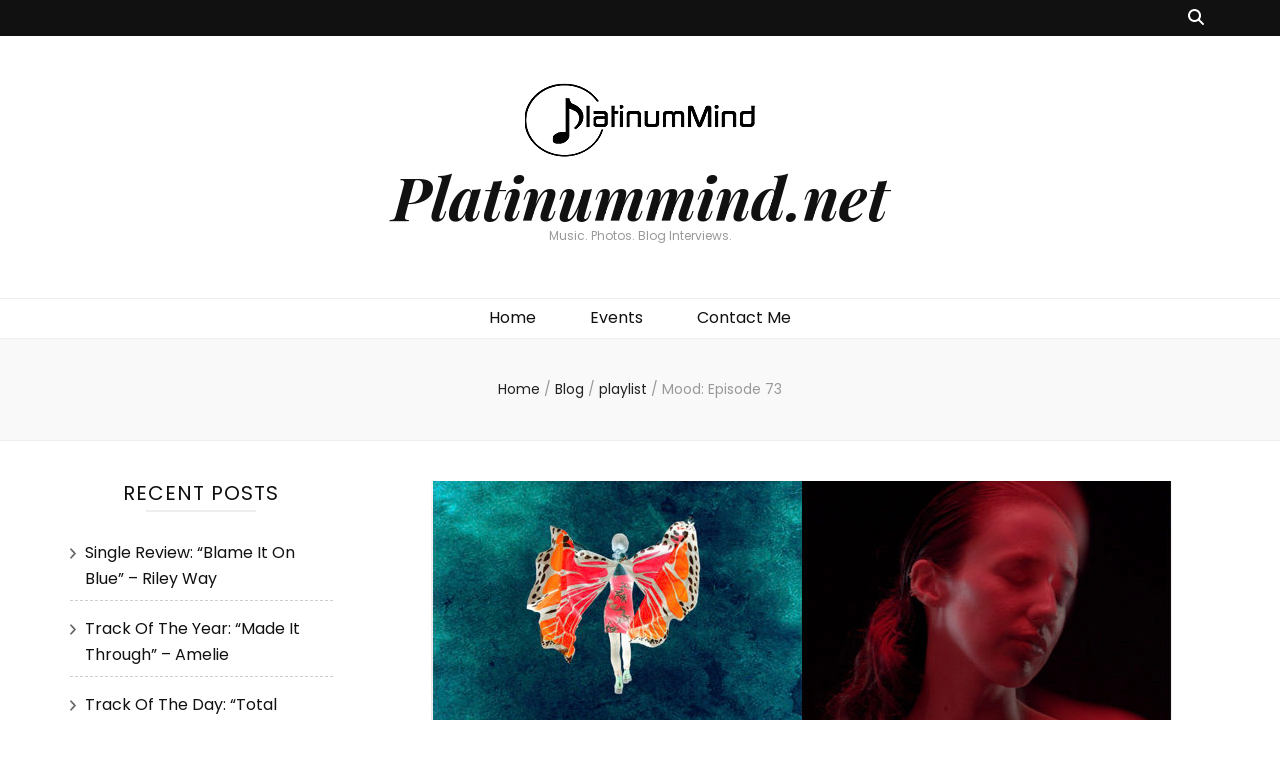

--- FILE ---
content_type: text/html; charset=UTF-8
request_url: https://platinummind.net/index.php/2021/04/04/mood-episode-73/
body_size: 75415
content:
    <!DOCTYPE html>
    <html lang="en-GB">
    <head itemscope itemtype="http://schema.org/WebSite">

    <meta charset="UTF-8">
    <meta name="viewport" content="width=device-width, initial-scale=1">
    <link rel="profile" href="http://gmpg.org/xfn/11">
    <title>Mood: Episode 73 &#8211; Platinummind.net</title>
<meta name='robots' content='max-image-preview:large' />
<link rel='dns-prefetch' href='//fonts.googleapis.com' />
<link rel="alternate" type="application/rss+xml" title="Platinummind.net &raquo; Feed" href="https://platinummind.net/index.php/feed/" />
<link rel="alternate" type="application/rss+xml" title="Platinummind.net &raquo; Comments Feed" href="https://platinummind.net/index.php/comments/feed/" />
<link rel="alternate" title="oEmbed (JSON)" type="application/json+oembed" href="https://platinummind.net/index.php/wp-json/oembed/1.0/embed?url=https%3A%2F%2Fplatinummind.net%2Findex.php%2F2021%2F04%2F04%2Fmood-episode-73%2F" />
<link rel="alternate" title="oEmbed (XML)" type="text/xml+oembed" href="https://platinummind.net/index.php/wp-json/oembed/1.0/embed?url=https%3A%2F%2Fplatinummind.net%2Findex.php%2F2021%2F04%2F04%2Fmood-episode-73%2F&#038;format=xml" />
		<!-- This site uses the Google Analytics by MonsterInsights plugin v9.6.1 - Using Analytics tracking - https://www.monsterinsights.com/ -->
		<!-- Note: MonsterInsights is not currently configured on this site. The site owner needs to authenticate with Google Analytics in the MonsterInsights settings panel. -->
					<!-- No tracking code set -->
				<!-- / Google Analytics by MonsterInsights -->
		<style id='wp-img-auto-sizes-contain-inline-css' type='text/css'>
img:is([sizes=auto i],[sizes^="auto," i]){contain-intrinsic-size:3000px 1500px}
/*# sourceURL=wp-img-auto-sizes-contain-inline-css */
</style>
<link rel='stylesheet' id='sbi_styles-css' href='https://platinummind.net/wp-content/plugins/instagram-feed/css/sbi-styles.min.css?ver=6.9.1' type='text/css' media='all' />
<style id='wp-emoji-styles-inline-css' type='text/css'>

	img.wp-smiley, img.emoji {
		display: inline !important;
		border: none !important;
		box-shadow: none !important;
		height: 1em !important;
		width: 1em !important;
		margin: 0 0.07em !important;
		vertical-align: -0.1em !important;
		background: none !important;
		padding: 0 !important;
	}
/*# sourceURL=wp-emoji-styles-inline-css */
</style>
<style id='wp-block-library-inline-css' type='text/css'>
:root{--wp-block-synced-color:#7a00df;--wp-block-synced-color--rgb:122,0,223;--wp-bound-block-color:var(--wp-block-synced-color);--wp-editor-canvas-background:#ddd;--wp-admin-theme-color:#007cba;--wp-admin-theme-color--rgb:0,124,186;--wp-admin-theme-color-darker-10:#006ba1;--wp-admin-theme-color-darker-10--rgb:0,107,160.5;--wp-admin-theme-color-darker-20:#005a87;--wp-admin-theme-color-darker-20--rgb:0,90,135;--wp-admin-border-width-focus:2px}@media (min-resolution:192dpi){:root{--wp-admin-border-width-focus:1.5px}}.wp-element-button{cursor:pointer}:root .has-very-light-gray-background-color{background-color:#eee}:root .has-very-dark-gray-background-color{background-color:#313131}:root .has-very-light-gray-color{color:#eee}:root .has-very-dark-gray-color{color:#313131}:root .has-vivid-green-cyan-to-vivid-cyan-blue-gradient-background{background:linear-gradient(135deg,#00d084,#0693e3)}:root .has-purple-crush-gradient-background{background:linear-gradient(135deg,#34e2e4,#4721fb 50%,#ab1dfe)}:root .has-hazy-dawn-gradient-background{background:linear-gradient(135deg,#faaca8,#dad0ec)}:root .has-subdued-olive-gradient-background{background:linear-gradient(135deg,#fafae1,#67a671)}:root .has-atomic-cream-gradient-background{background:linear-gradient(135deg,#fdd79a,#004a59)}:root .has-nightshade-gradient-background{background:linear-gradient(135deg,#330968,#31cdcf)}:root .has-midnight-gradient-background{background:linear-gradient(135deg,#020381,#2874fc)}:root{--wp--preset--font-size--normal:16px;--wp--preset--font-size--huge:42px}.has-regular-font-size{font-size:1em}.has-larger-font-size{font-size:2.625em}.has-normal-font-size{font-size:var(--wp--preset--font-size--normal)}.has-huge-font-size{font-size:var(--wp--preset--font-size--huge)}.has-text-align-center{text-align:center}.has-text-align-left{text-align:left}.has-text-align-right{text-align:right}.has-fit-text{white-space:nowrap!important}#end-resizable-editor-section{display:none}.aligncenter{clear:both}.items-justified-left{justify-content:flex-start}.items-justified-center{justify-content:center}.items-justified-right{justify-content:flex-end}.items-justified-space-between{justify-content:space-between}.screen-reader-text{border:0;clip-path:inset(50%);height:1px;margin:-1px;overflow:hidden;padding:0;position:absolute;width:1px;word-wrap:normal!important}.screen-reader-text:focus{background-color:#ddd;clip-path:none;color:#444;display:block;font-size:1em;height:auto;left:5px;line-height:normal;padding:15px 23px 14px;text-decoration:none;top:5px;width:auto;z-index:100000}html :where(.has-border-color){border-style:solid}html :where([style*=border-top-color]){border-top-style:solid}html :where([style*=border-right-color]){border-right-style:solid}html :where([style*=border-bottom-color]){border-bottom-style:solid}html :where([style*=border-left-color]){border-left-style:solid}html :where([style*=border-width]){border-style:solid}html :where([style*=border-top-width]){border-top-style:solid}html :where([style*=border-right-width]){border-right-style:solid}html :where([style*=border-bottom-width]){border-bottom-style:solid}html :where([style*=border-left-width]){border-left-style:solid}html :where(img[class*=wp-image-]){height:auto;max-width:100%}:where(figure){margin:0 0 1em}html :where(.is-position-sticky){--wp-admin--admin-bar--position-offset:var(--wp-admin--admin-bar--height,0px)}@media screen and (max-width:600px){html :where(.is-position-sticky){--wp-admin--admin-bar--position-offset:0px}}

/*# sourceURL=wp-block-library-inline-css */
</style><style id='wp-block-image-inline-css' type='text/css'>
.wp-block-image>a,.wp-block-image>figure>a{display:inline-block}.wp-block-image img{box-sizing:border-box;height:auto;max-width:100%;vertical-align:bottom}@media not (prefers-reduced-motion){.wp-block-image img.hide{visibility:hidden}.wp-block-image img.show{animation:show-content-image .4s}}.wp-block-image[style*=border-radius] img,.wp-block-image[style*=border-radius]>a{border-radius:inherit}.wp-block-image.has-custom-border img{box-sizing:border-box}.wp-block-image.aligncenter{text-align:center}.wp-block-image.alignfull>a,.wp-block-image.alignwide>a{width:100%}.wp-block-image.alignfull img,.wp-block-image.alignwide img{height:auto;width:100%}.wp-block-image .aligncenter,.wp-block-image .alignleft,.wp-block-image .alignright,.wp-block-image.aligncenter,.wp-block-image.alignleft,.wp-block-image.alignright{display:table}.wp-block-image .aligncenter>figcaption,.wp-block-image .alignleft>figcaption,.wp-block-image .alignright>figcaption,.wp-block-image.aligncenter>figcaption,.wp-block-image.alignleft>figcaption,.wp-block-image.alignright>figcaption{caption-side:bottom;display:table-caption}.wp-block-image .alignleft{float:left;margin:.5em 1em .5em 0}.wp-block-image .alignright{float:right;margin:.5em 0 .5em 1em}.wp-block-image .aligncenter{margin-left:auto;margin-right:auto}.wp-block-image :where(figcaption){margin-bottom:1em;margin-top:.5em}.wp-block-image.is-style-circle-mask img{border-radius:9999px}@supports ((-webkit-mask-image:none) or (mask-image:none)) or (-webkit-mask-image:none){.wp-block-image.is-style-circle-mask img{border-radius:0;-webkit-mask-image:url('data:image/svg+xml;utf8,<svg viewBox="0 0 100 100" xmlns="http://www.w3.org/2000/svg"><circle cx="50" cy="50" r="50"/></svg>');mask-image:url('data:image/svg+xml;utf8,<svg viewBox="0 0 100 100" xmlns="http://www.w3.org/2000/svg"><circle cx="50" cy="50" r="50"/></svg>');mask-mode:alpha;-webkit-mask-position:center;mask-position:center;-webkit-mask-repeat:no-repeat;mask-repeat:no-repeat;-webkit-mask-size:contain;mask-size:contain}}:root :where(.wp-block-image.is-style-rounded img,.wp-block-image .is-style-rounded img){border-radius:9999px}.wp-block-image figure{margin:0}.wp-lightbox-container{display:flex;flex-direction:column;position:relative}.wp-lightbox-container img{cursor:zoom-in}.wp-lightbox-container img:hover+button{opacity:1}.wp-lightbox-container button{align-items:center;backdrop-filter:blur(16px) saturate(180%);background-color:#5a5a5a40;border:none;border-radius:4px;cursor:zoom-in;display:flex;height:20px;justify-content:center;opacity:0;padding:0;position:absolute;right:16px;text-align:center;top:16px;width:20px;z-index:100}@media not (prefers-reduced-motion){.wp-lightbox-container button{transition:opacity .2s ease}}.wp-lightbox-container button:focus-visible{outline:3px auto #5a5a5a40;outline:3px auto -webkit-focus-ring-color;outline-offset:3px}.wp-lightbox-container button:hover{cursor:pointer;opacity:1}.wp-lightbox-container button:focus{opacity:1}.wp-lightbox-container button:focus,.wp-lightbox-container button:hover,.wp-lightbox-container button:not(:hover):not(:active):not(.has-background){background-color:#5a5a5a40;border:none}.wp-lightbox-overlay{box-sizing:border-box;cursor:zoom-out;height:100vh;left:0;overflow:hidden;position:fixed;top:0;visibility:hidden;width:100%;z-index:100000}.wp-lightbox-overlay .close-button{align-items:center;cursor:pointer;display:flex;justify-content:center;min-height:40px;min-width:40px;padding:0;position:absolute;right:calc(env(safe-area-inset-right) + 16px);top:calc(env(safe-area-inset-top) + 16px);z-index:5000000}.wp-lightbox-overlay .close-button:focus,.wp-lightbox-overlay .close-button:hover,.wp-lightbox-overlay .close-button:not(:hover):not(:active):not(.has-background){background:none;border:none}.wp-lightbox-overlay .lightbox-image-container{height:var(--wp--lightbox-container-height);left:50%;overflow:hidden;position:absolute;top:50%;transform:translate(-50%,-50%);transform-origin:top left;width:var(--wp--lightbox-container-width);z-index:9999999999}.wp-lightbox-overlay .wp-block-image{align-items:center;box-sizing:border-box;display:flex;height:100%;justify-content:center;margin:0;position:relative;transform-origin:0 0;width:100%;z-index:3000000}.wp-lightbox-overlay .wp-block-image img{height:var(--wp--lightbox-image-height);min-height:var(--wp--lightbox-image-height);min-width:var(--wp--lightbox-image-width);width:var(--wp--lightbox-image-width)}.wp-lightbox-overlay .wp-block-image figcaption{display:none}.wp-lightbox-overlay button{background:none;border:none}.wp-lightbox-overlay .scrim{background-color:#fff;height:100%;opacity:.9;position:absolute;width:100%;z-index:2000000}.wp-lightbox-overlay.active{visibility:visible}@media not (prefers-reduced-motion){.wp-lightbox-overlay.active{animation:turn-on-visibility .25s both}.wp-lightbox-overlay.active img{animation:turn-on-visibility .35s both}.wp-lightbox-overlay.show-closing-animation:not(.active){animation:turn-off-visibility .35s both}.wp-lightbox-overlay.show-closing-animation:not(.active) img{animation:turn-off-visibility .25s both}.wp-lightbox-overlay.zoom.active{animation:none;opacity:1;visibility:visible}.wp-lightbox-overlay.zoom.active .lightbox-image-container{animation:lightbox-zoom-in .4s}.wp-lightbox-overlay.zoom.active .lightbox-image-container img{animation:none}.wp-lightbox-overlay.zoom.active .scrim{animation:turn-on-visibility .4s forwards}.wp-lightbox-overlay.zoom.show-closing-animation:not(.active){animation:none}.wp-lightbox-overlay.zoom.show-closing-animation:not(.active) .lightbox-image-container{animation:lightbox-zoom-out .4s}.wp-lightbox-overlay.zoom.show-closing-animation:not(.active) .lightbox-image-container img{animation:none}.wp-lightbox-overlay.zoom.show-closing-animation:not(.active) .scrim{animation:turn-off-visibility .4s forwards}}@keyframes show-content-image{0%{visibility:hidden}99%{visibility:hidden}to{visibility:visible}}@keyframes turn-on-visibility{0%{opacity:0}to{opacity:1}}@keyframes turn-off-visibility{0%{opacity:1;visibility:visible}99%{opacity:0;visibility:visible}to{opacity:0;visibility:hidden}}@keyframes lightbox-zoom-in{0%{transform:translate(calc((-100vw + var(--wp--lightbox-scrollbar-width))/2 + var(--wp--lightbox-initial-left-position)),calc(-50vh + var(--wp--lightbox-initial-top-position))) scale(var(--wp--lightbox-scale))}to{transform:translate(-50%,-50%) scale(1)}}@keyframes lightbox-zoom-out{0%{transform:translate(-50%,-50%) scale(1);visibility:visible}99%{visibility:visible}to{transform:translate(calc((-100vw + var(--wp--lightbox-scrollbar-width))/2 + var(--wp--lightbox-initial-left-position)),calc(-50vh + var(--wp--lightbox-initial-top-position))) scale(var(--wp--lightbox-scale));visibility:hidden}}
/*# sourceURL=https://platinummind.net/wp-includes/blocks/image/style.min.css */
</style>
<style id='wp-block-embed-inline-css' type='text/css'>
.wp-block-embed.alignleft,.wp-block-embed.alignright,.wp-block[data-align=left]>[data-type="core/embed"],.wp-block[data-align=right]>[data-type="core/embed"]{max-width:360px;width:100%}.wp-block-embed.alignleft .wp-block-embed__wrapper,.wp-block-embed.alignright .wp-block-embed__wrapper,.wp-block[data-align=left]>[data-type="core/embed"] .wp-block-embed__wrapper,.wp-block[data-align=right]>[data-type="core/embed"] .wp-block-embed__wrapper{min-width:280px}.wp-block-cover .wp-block-embed{min-height:240px;min-width:320px}.wp-block-embed{overflow-wrap:break-word}.wp-block-embed :where(figcaption){margin-bottom:1em;margin-top:.5em}.wp-block-embed iframe{max-width:100%}.wp-block-embed__wrapper{position:relative}.wp-embed-responsive .wp-has-aspect-ratio .wp-block-embed__wrapper:before{content:"";display:block;padding-top:50%}.wp-embed-responsive .wp-has-aspect-ratio iframe{bottom:0;height:100%;left:0;position:absolute;right:0;top:0;width:100%}.wp-embed-responsive .wp-embed-aspect-21-9 .wp-block-embed__wrapper:before{padding-top:42.85%}.wp-embed-responsive .wp-embed-aspect-18-9 .wp-block-embed__wrapper:before{padding-top:50%}.wp-embed-responsive .wp-embed-aspect-16-9 .wp-block-embed__wrapper:before{padding-top:56.25%}.wp-embed-responsive .wp-embed-aspect-4-3 .wp-block-embed__wrapper:before{padding-top:75%}.wp-embed-responsive .wp-embed-aspect-1-1 .wp-block-embed__wrapper:before{padding-top:100%}.wp-embed-responsive .wp-embed-aspect-9-16 .wp-block-embed__wrapper:before{padding-top:177.77%}.wp-embed-responsive .wp-embed-aspect-1-2 .wp-block-embed__wrapper:before{padding-top:200%}
/*# sourceURL=https://platinummind.net/wp-includes/blocks/embed/style.min.css */
</style>
<style id='global-styles-inline-css' type='text/css'>
:root{--wp--preset--aspect-ratio--square: 1;--wp--preset--aspect-ratio--4-3: 4/3;--wp--preset--aspect-ratio--3-4: 3/4;--wp--preset--aspect-ratio--3-2: 3/2;--wp--preset--aspect-ratio--2-3: 2/3;--wp--preset--aspect-ratio--16-9: 16/9;--wp--preset--aspect-ratio--9-16: 9/16;--wp--preset--color--black: #000000;--wp--preset--color--cyan-bluish-gray: #abb8c3;--wp--preset--color--white: #ffffff;--wp--preset--color--pale-pink: #f78da7;--wp--preset--color--vivid-red: #cf2e2e;--wp--preset--color--luminous-vivid-orange: #ff6900;--wp--preset--color--luminous-vivid-amber: #fcb900;--wp--preset--color--light-green-cyan: #7bdcb5;--wp--preset--color--vivid-green-cyan: #00d084;--wp--preset--color--pale-cyan-blue: #8ed1fc;--wp--preset--color--vivid-cyan-blue: #0693e3;--wp--preset--color--vivid-purple: #9b51e0;--wp--preset--gradient--vivid-cyan-blue-to-vivid-purple: linear-gradient(135deg,rgb(6,147,227) 0%,rgb(155,81,224) 100%);--wp--preset--gradient--light-green-cyan-to-vivid-green-cyan: linear-gradient(135deg,rgb(122,220,180) 0%,rgb(0,208,130) 100%);--wp--preset--gradient--luminous-vivid-amber-to-luminous-vivid-orange: linear-gradient(135deg,rgb(252,185,0) 0%,rgb(255,105,0) 100%);--wp--preset--gradient--luminous-vivid-orange-to-vivid-red: linear-gradient(135deg,rgb(255,105,0) 0%,rgb(207,46,46) 100%);--wp--preset--gradient--very-light-gray-to-cyan-bluish-gray: linear-gradient(135deg,rgb(238,238,238) 0%,rgb(169,184,195) 100%);--wp--preset--gradient--cool-to-warm-spectrum: linear-gradient(135deg,rgb(74,234,220) 0%,rgb(151,120,209) 20%,rgb(207,42,186) 40%,rgb(238,44,130) 60%,rgb(251,105,98) 80%,rgb(254,248,76) 100%);--wp--preset--gradient--blush-light-purple: linear-gradient(135deg,rgb(255,206,236) 0%,rgb(152,150,240) 100%);--wp--preset--gradient--blush-bordeaux: linear-gradient(135deg,rgb(254,205,165) 0%,rgb(254,45,45) 50%,rgb(107,0,62) 100%);--wp--preset--gradient--luminous-dusk: linear-gradient(135deg,rgb(255,203,112) 0%,rgb(199,81,192) 50%,rgb(65,88,208) 100%);--wp--preset--gradient--pale-ocean: linear-gradient(135deg,rgb(255,245,203) 0%,rgb(182,227,212) 50%,rgb(51,167,181) 100%);--wp--preset--gradient--electric-grass: linear-gradient(135deg,rgb(202,248,128) 0%,rgb(113,206,126) 100%);--wp--preset--gradient--midnight: linear-gradient(135deg,rgb(2,3,129) 0%,rgb(40,116,252) 100%);--wp--preset--font-size--small: 13px;--wp--preset--font-size--medium: 20px;--wp--preset--font-size--large: 36px;--wp--preset--font-size--x-large: 42px;--wp--preset--spacing--20: 0.44rem;--wp--preset--spacing--30: 0.67rem;--wp--preset--spacing--40: 1rem;--wp--preset--spacing--50: 1.5rem;--wp--preset--spacing--60: 2.25rem;--wp--preset--spacing--70: 3.38rem;--wp--preset--spacing--80: 5.06rem;--wp--preset--shadow--natural: 6px 6px 9px rgba(0, 0, 0, 0.2);--wp--preset--shadow--deep: 12px 12px 50px rgba(0, 0, 0, 0.4);--wp--preset--shadow--sharp: 6px 6px 0px rgba(0, 0, 0, 0.2);--wp--preset--shadow--outlined: 6px 6px 0px -3px rgb(255, 255, 255), 6px 6px rgb(0, 0, 0);--wp--preset--shadow--crisp: 6px 6px 0px rgb(0, 0, 0);}:where(.is-layout-flex){gap: 0.5em;}:where(.is-layout-grid){gap: 0.5em;}body .is-layout-flex{display: flex;}.is-layout-flex{flex-wrap: wrap;align-items: center;}.is-layout-flex > :is(*, div){margin: 0;}body .is-layout-grid{display: grid;}.is-layout-grid > :is(*, div){margin: 0;}:where(.wp-block-columns.is-layout-flex){gap: 2em;}:where(.wp-block-columns.is-layout-grid){gap: 2em;}:where(.wp-block-post-template.is-layout-flex){gap: 1.25em;}:where(.wp-block-post-template.is-layout-grid){gap: 1.25em;}.has-black-color{color: var(--wp--preset--color--black) !important;}.has-cyan-bluish-gray-color{color: var(--wp--preset--color--cyan-bluish-gray) !important;}.has-white-color{color: var(--wp--preset--color--white) !important;}.has-pale-pink-color{color: var(--wp--preset--color--pale-pink) !important;}.has-vivid-red-color{color: var(--wp--preset--color--vivid-red) !important;}.has-luminous-vivid-orange-color{color: var(--wp--preset--color--luminous-vivid-orange) !important;}.has-luminous-vivid-amber-color{color: var(--wp--preset--color--luminous-vivid-amber) !important;}.has-light-green-cyan-color{color: var(--wp--preset--color--light-green-cyan) !important;}.has-vivid-green-cyan-color{color: var(--wp--preset--color--vivid-green-cyan) !important;}.has-pale-cyan-blue-color{color: var(--wp--preset--color--pale-cyan-blue) !important;}.has-vivid-cyan-blue-color{color: var(--wp--preset--color--vivid-cyan-blue) !important;}.has-vivid-purple-color{color: var(--wp--preset--color--vivid-purple) !important;}.has-black-background-color{background-color: var(--wp--preset--color--black) !important;}.has-cyan-bluish-gray-background-color{background-color: var(--wp--preset--color--cyan-bluish-gray) !important;}.has-white-background-color{background-color: var(--wp--preset--color--white) !important;}.has-pale-pink-background-color{background-color: var(--wp--preset--color--pale-pink) !important;}.has-vivid-red-background-color{background-color: var(--wp--preset--color--vivid-red) !important;}.has-luminous-vivid-orange-background-color{background-color: var(--wp--preset--color--luminous-vivid-orange) !important;}.has-luminous-vivid-amber-background-color{background-color: var(--wp--preset--color--luminous-vivid-amber) !important;}.has-light-green-cyan-background-color{background-color: var(--wp--preset--color--light-green-cyan) !important;}.has-vivid-green-cyan-background-color{background-color: var(--wp--preset--color--vivid-green-cyan) !important;}.has-pale-cyan-blue-background-color{background-color: var(--wp--preset--color--pale-cyan-blue) !important;}.has-vivid-cyan-blue-background-color{background-color: var(--wp--preset--color--vivid-cyan-blue) !important;}.has-vivid-purple-background-color{background-color: var(--wp--preset--color--vivid-purple) !important;}.has-black-border-color{border-color: var(--wp--preset--color--black) !important;}.has-cyan-bluish-gray-border-color{border-color: var(--wp--preset--color--cyan-bluish-gray) !important;}.has-white-border-color{border-color: var(--wp--preset--color--white) !important;}.has-pale-pink-border-color{border-color: var(--wp--preset--color--pale-pink) !important;}.has-vivid-red-border-color{border-color: var(--wp--preset--color--vivid-red) !important;}.has-luminous-vivid-orange-border-color{border-color: var(--wp--preset--color--luminous-vivid-orange) !important;}.has-luminous-vivid-amber-border-color{border-color: var(--wp--preset--color--luminous-vivid-amber) !important;}.has-light-green-cyan-border-color{border-color: var(--wp--preset--color--light-green-cyan) !important;}.has-vivid-green-cyan-border-color{border-color: var(--wp--preset--color--vivid-green-cyan) !important;}.has-pale-cyan-blue-border-color{border-color: var(--wp--preset--color--pale-cyan-blue) !important;}.has-vivid-cyan-blue-border-color{border-color: var(--wp--preset--color--vivid-cyan-blue) !important;}.has-vivid-purple-border-color{border-color: var(--wp--preset--color--vivid-purple) !important;}.has-vivid-cyan-blue-to-vivid-purple-gradient-background{background: var(--wp--preset--gradient--vivid-cyan-blue-to-vivid-purple) !important;}.has-light-green-cyan-to-vivid-green-cyan-gradient-background{background: var(--wp--preset--gradient--light-green-cyan-to-vivid-green-cyan) !important;}.has-luminous-vivid-amber-to-luminous-vivid-orange-gradient-background{background: var(--wp--preset--gradient--luminous-vivid-amber-to-luminous-vivid-orange) !important;}.has-luminous-vivid-orange-to-vivid-red-gradient-background{background: var(--wp--preset--gradient--luminous-vivid-orange-to-vivid-red) !important;}.has-very-light-gray-to-cyan-bluish-gray-gradient-background{background: var(--wp--preset--gradient--very-light-gray-to-cyan-bluish-gray) !important;}.has-cool-to-warm-spectrum-gradient-background{background: var(--wp--preset--gradient--cool-to-warm-spectrum) !important;}.has-blush-light-purple-gradient-background{background: var(--wp--preset--gradient--blush-light-purple) !important;}.has-blush-bordeaux-gradient-background{background: var(--wp--preset--gradient--blush-bordeaux) !important;}.has-luminous-dusk-gradient-background{background: var(--wp--preset--gradient--luminous-dusk) !important;}.has-pale-ocean-gradient-background{background: var(--wp--preset--gradient--pale-ocean) !important;}.has-electric-grass-gradient-background{background: var(--wp--preset--gradient--electric-grass) !important;}.has-midnight-gradient-background{background: var(--wp--preset--gradient--midnight) !important;}.has-small-font-size{font-size: var(--wp--preset--font-size--small) !important;}.has-medium-font-size{font-size: var(--wp--preset--font-size--medium) !important;}.has-large-font-size{font-size: var(--wp--preset--font-size--large) !important;}.has-x-large-font-size{font-size: var(--wp--preset--font-size--x-large) !important;}
/*# sourceURL=global-styles-inline-css */
</style>

<style id='classic-theme-styles-inline-css' type='text/css'>
/*! This file is auto-generated */
.wp-block-button__link{color:#fff;background-color:#32373c;border-radius:9999px;box-shadow:none;text-decoration:none;padding:calc(.667em + 2px) calc(1.333em + 2px);font-size:1.125em}.wp-block-file__button{background:#32373c;color:#fff;text-decoration:none}
/*# sourceURL=/wp-includes/css/classic-themes.min.css */
</style>
<link rel='stylesheet' id='blossomthemes-email-newsletter-css' href='https://platinummind.net/wp-content/plugins/blossomthemes-email-newsletter/public/css/blossomthemes-email-newsletter-public.min.css?ver=2.2.10' type='text/css' media='all' />
<link rel='stylesheet' id='blossomthemes-instagram-feed-css' href='https://platinummind.net/wp-content/plugins/blossomthemes-instagram-feed/public/css/blossomthemes-instagram-feed-public.css?ver=2.0.5' type='text/css' media='all' />
<link rel='stylesheet' id='magnific-popup-css' href='https://platinummind.net/wp-content/plugins/blossomthemes-instagram-feed/public/css/magnific-popup.min.css?ver=1.0.0' type='text/css' media='all' />
<link rel='stylesheet' id='blossomthemes-toolkit-css' href='https://platinummind.net/wp-content/plugins/blossomthemes-toolkit/public/css/blossomthemes-toolkit-public.min.css?ver=2.2.7' type='text/css' media='all' />
<link rel='stylesheet' id='contact-form-7-css' href='https://platinummind.net/wp-content/plugins/contact-form-7/includes/css/styles.css?ver=6.1' type='text/css' media='all' />
<link rel='stylesheet' id='owl-carousel-css' href='https://platinummind.net/wp-content/themes/blossom-feminine/css/owl.carousel.min.css?ver=2.2.1' type='text/css' media='all' />
<link rel='stylesheet' id='animate-css' href='https://platinummind.net/wp-content/themes/blossom-feminine/css/animate.min.css?ver=3.5.2' type='text/css' media='all' />
<link rel='stylesheet' id='blossom-feminine-google-fonts-css' href='https://fonts.googleapis.com/css?family=Poppins%3A100%2C100italic%2C200%2C200italic%2C300%2C300italic%2Cregular%2Citalic%2C500%2C500italic%2C600%2C600italic%2C700%2C700italic%2C800%2C800italic%2C900%2C900italic%7CPlayfair+Display%3Aregular%2Citalic%2C700%2C700italic%2C900%2C900italic%7CPlayfair+Display%3A700italic' type='text/css' media='all' />
<link rel='stylesheet' id='blossom-feminine-style-css' href='https://platinummind.net/wp-content/themes/blossom-feminine/style.css?ver=1.3.9' type='text/css' media='all' />
<!--n2css--><!--n2js--><script type="text/javascript" id="jquery-core-js-extra">
/* <![CDATA[ */
var bten_ajax_data = {"ajaxurl":"https://platinummind.net/wp-admin/admin-ajax.php"};
//# sourceURL=jquery-core-js-extra
/* ]]> */
</script>
<script type="text/javascript" src="https://platinummind.net/wp-includes/js/jquery/jquery.min.js?ver=3.7.1" id="jquery-core-js"></script>
<script type="text/javascript" src="https://platinummind.net/wp-includes/js/jquery/jquery-migrate.min.js?ver=3.4.1" id="jquery-migrate-js"></script>
<link rel="https://api.w.org/" href="https://platinummind.net/index.php/wp-json/" /><link rel="alternate" title="JSON" type="application/json" href="https://platinummind.net/index.php/wp-json/wp/v2/posts/3033" /><link rel="EditURI" type="application/rsd+xml" title="RSD" href="https://platinummind.net/xmlrpc.php?rsd" />
<meta name="generator" content="WordPress 6.9" />
<link rel="canonical" href="https://platinummind.net/index.php/2021/04/04/mood-episode-73/" />
<link rel='shortlink' href='https://platinummind.net/?p=3033' />
<script type="application/ld+json">{
    "@context": "http://schema.org",
    "@type": "BlogPosting",
    "mainEntityOfPage": {
        "@type": "WebPage",
        "@id": "https://platinummind.net/index.php/2021/04/04/mood-episode-73/"
    },
    "headline": "Mood: Episode 73 &#8211; Platinummind.net",
    "datePublished": "2021-04-04T11:59:02+0000",
    "dateModified": "2021-04-04T11:59:05+0000",
    "author": {
        "@type": "Person",
        "name": "administrator"
    },
    "description": "Mood: Episode 73 Playlist On Apple Music  https://open.spotify.com/playlist/0RMMejuxt3MG2oz7PdDG8y?si=SiDi8KcV",
    "image": {
        "@type": "ImageObject",
        "url": "https://platinummind.net/wp-content/uploads/2021/04/IMG_F35AF31B5BCF-1.jpeg",
        "width": 741,
        "height": 736
    },
    "publisher": {
        "@type": "Organization",
        "name": "Platinummind.net",
        "description": "Music. Photos. Blog Interviews.",
        "logo": {
            "@type": "ImageObject",
            "url": "https://platinummind.net/wp-content/uploads/2020/08/cropped-logo.fw_-186x60.png",
            "width": 186,
            "height": 60
        }
    }
}</script><style type="text/css">.recentcomments a{display:inline !important;padding:0 !important;margin:0 !important;}</style><link rel="icon" href="https://platinummind.net/wp-content/uploads/2018/10/cropped-platfav.fw_-32x32.png" sizes="32x32" />
<link rel="icon" href="https://platinummind.net/wp-content/uploads/2018/10/cropped-platfav.fw_-192x192.png" sizes="192x192" />
<link rel="apple-touch-icon" href="https://platinummind.net/wp-content/uploads/2018/10/cropped-platfav.fw_-180x180.png" />
<meta name="msapplication-TileImage" content="https://platinummind.net/wp-content/uploads/2018/10/cropped-platfav.fw_-270x270.png" />
<style type='text/css' media='all'>     
    .content-newsletter .blossomthemes-email-newsletter-wrapper.bg-img:after,
    .widget_blossomthemes_email_newsletter_widget .blossomthemes-email-newsletter-wrapper:after{
        background: rgba(96, 110, 137, 0.8);    }
    
    /* primary color */
    a{
    	color: #606e89;
    }
    
    a:hover, a:focus {
    	color: #606e89;
    }

    .secondary-nav ul li a:hover,
    .secondary-nav ul li:hover > a,
    .secondary-nav .current_page_item > a,
    .secondary-nav .current-menu-item > a,
    .secondary-nav .current_page_ancestor > a,
    .secondary-nav .current-menu-ancestor > a,
    .secondary-nav ul li a:focus, 
    .secondary-nav ul li:focus > a, 
    .header-t .social-networks li a:hover,
    .header-t .social-networks li a:focus, 
    .main-navigation ul li a:hover,
    .main-navigation ul li:hover > a,
    .main-navigation .current_page_item > a,
    .main-navigation .current-menu-item > a,
    .main-navigation .current_page_ancestor > a,
    .main-navigation .current-menu-ancestor > a,
    .main-navigation ul li a:focus, 
    .main-navigation ul li:focus > a, 
    .banner .banner-text .cat-links a:hover,
    .banner .banner-text .cat-links a:focus, 
    .banner .banner-text .title a:hover,
    .banner .banner-text .title a:focus, 
    #primary .post .text-holder .entry-header .entry-title a:hover,
     #primary .post .text-holder .entry-header .entry-title a:focus, 
     .archive .blossom-portfolio .entry-header .entry-title a:hover, 
     .archive .blossom-portfolio .entry-header .entry-title a:focus, 
    .widget ul li a:hover,
 .widget ul li a:focus,
    .site-footer .widget ul li a:hover,
 .site-footer .widget ul li a:focus,
    .related-post .post .text-holder .cat-links a:hover,
 .related-post .post .text-holder .cat-links a:focus,
 .related-post .post .text-holder .entry-title a:hover,
 .related-post .post .text-holder .entry-title a:focus,
    .comments-area .comment-body .comment-metadata a:hover,
 .comments-area .comment-body .comment-metadata a:focus,
    .search #primary .search-post .text-holder .entry-header .entry-title a:hover,
 .search #primary .search-post .text-holder .entry-header .entry-title a:focus,
    .site-title a:hover, .site-title a:focus, 
    .widget_bttk_popular_post ul li .entry-header .entry-meta a:hover,
 .widget_bttk_popular_post ul li .entry-header .entry-meta a:focus,
 .widget_bttk_pro_recent_post ul li .entry-header .entry-meta a:hover,
 .widget_bttk_pro_recent_post ul li .entry-header .entry-meta a:focus,
    .widget_bttk_popular_post .style-two li .entry-header .cat-links a,
    .widget_bttk_pro_recent_post .style-two li .entry-header .cat-links a,
    .widget_bttk_popular_post .style-three li .entry-header .cat-links a,
    .widget_bttk_pro_recent_post .style-three li .entry-header .cat-links a,
    .site-footer .widget_bttk_posts_category_slider_widget .carousel-title .title a:hover,
 .site-footer .widget_bttk_posts_category_slider_widget .carousel-title .title a:focus,
    .portfolio-sorting .button:hover,
 .portfolio-sorting .button:focus,
    .portfolio-sorting .button.is-checked,
    .portfolio-item .portfolio-img-title a:hover,
 .portfolio-item .portfolio-img-title a:focus,
    .portfolio-item .portfolio-cat a:hover,
 .portfolio-item .portfolio-cat a:focus,
    .entry-header .portfolio-cat a:hover,
 .entry-header .portfolio-cat a:focus, 
    .widget ul li a:hover, .widget ul li a:focus, 
    .widget_bttk_posts_category_slider_widget .carousel-title .title a:hover, 
    .widget_bttk_posts_category_slider_widget .carousel-title .title a:focus, 
    .widget_bttk_popular_post ul li .entry-header .entry-meta a:hover, 
    .widget_bttk_popular_post ul li .entry-header .entry-meta a:focus, 
    .widget_bttk_pro_recent_post ul li .entry-header .entry-meta a:hover, 
    .widget_bttk_pro_recent_post ul li .entry-header .entry-meta a:focus, 
    #primary .post .text-holder .entry-footer .share .social-networks li a:hover,
 #primary .post .text-holder .entry-footer .share .social-networks li a:focus, 
 .author-section .text-holder .social-networks li a:hover,
 .author-section .text-holder .social-networks li a:focus, 
 .comments-area .comment-body .fn a:hover,
 .comments-area .comment-body .fn a:focus, 
 .archive #primary .post .text-holder .entry-header .top .share .social-networks li a:hover,
    .archive #primary .post .text-holder .entry-header .top .share .social-networks li a:focus,
    .widget_rss .widget-title a:hover,
.widget_rss .widget-title a:focus, 
.search #primary .search-post .text-holder .entry-header .top .share .social-networks li a:hover,
 .search #primary .search-post .text-holder .entry-header .top .share .social-networks li a:focus, 
 .submenu-toggle:hover, 
    .submenu-toggle:focus{
        color: #606e89;
    }

    .category-section .col .img-holder .text-holder,
    .pagination a{
        border-color: #606e89;
    }

    .category-section .col .img-holder .text-holder span,
    #primary .post .text-holder .entry-footer .btn-readmore:hover,
    #primary .post .text-holder .entry-footer .btn-readmore:focus, 
    .pagination a:hover,
    .pagination a:focus,
    .widget_calendar caption,
    .widget_calendar table tbody td a,
    .widget_tag_cloud .tagcloud a:hover,
 .widget_tag_cloud .tagcloud a:focus,
    #blossom-top,
    .single #primary .post .entry-footer .tags a:hover,
    .single #primary .post .entry-footer .tags a:focus, 
    .error-holder .page-content a:hover,
 .error-holder .page-content a:focus,
    .widget_bttk_author_bio .readmore:hover,
 .widget_bttk_author_bio .readmore:focus,
    .widget_bttk_image_text_widget ul li .btn-readmore:hover,
 .widget_bttk_image_text_widget ul li .btn-readmore:focus,
    .widget_bttk_custom_categories ul li a:hover .post-count,
 .widget_bttk_custom_categories ul li a:hover:focus .post-count,
    .content-instagram ul li .instagram-meta .like,
    .content-instagram ul li .instagram-meta .comment,
    #secondary .widget_blossomtheme_featured_page_widget .text-holder .btn-readmore:hover,
 #secondary .widget_blossomtheme_featured_page_widget .text-holder .btn-readmore:focus,
    #secondary .widget_blossomtheme_companion_cta_widget .btn-cta:hover,
 #secondary .widget_blossomtheme_companion_cta_widget .btn-cta:focus,
    #secondary .widget_bttk_icon_text_widget .text-holder .btn-readmore:hover,
 #secondary .widget_bttk_icon_text_widget .text-holder .btn-readmore:focus,
    .site-footer .widget_blossomtheme_companion_cta_widget .btn-cta:hover,
 .site-footer .widget_blossomtheme_companion_cta_widget .btn-cta:focus,
    .site-footer .widget_blossomtheme_featured_page_widget .text-holder .btn-readmore:hover,
 .site-footer .widget_blossomtheme_featured_page_widget .text-holder .btn-readmore:focus,
    .site-footer .widget_bttk_icon_text_widget .text-holder .btn-readmore:hover,
 .site-footer .widget_bttk_icon_text_widget .text-holder .btn-readmore:focus, 
    .widget_bttk_social_links ul li a:hover, 
    .widget_bttk_social_links ul li a:focus, 
    .widget_bttk_posts_category_slider_widget .owl-theme .owl-prev:hover,
 .widget_bttk_posts_category_slider_widget .owl-theme .owl-prev:focus,
 .widget_bttk_posts_category_slider_widget .owl-theme .owl-next:hover,
 .widget_bttk_posts_category_slider_widget .owl-theme .owl-next:focus{
        background: #606e89;
    }

    .pagination .current,
    .post-navigation .nav-links .nav-previous a:hover,
    .post-navigation .nav-links .nav-next a:hover, 
 .post-navigation .nav-links .nav-previous a:focus,
 .post-navigation .nav-links .nav-next a:focus{
        background: #606e89;
        border-color: #606e89;
    }

    #primary .post .entry-content blockquote,
    #primary .page .entry-content blockquote{
        border-bottom-color: #606e89;
        border-top-color: #606e89;
    }

    #primary .post .entry-content .pull-left,
    #primary .page .entry-content .pull-left,
    #primary .post .entry-content .pull-right,
    #primary .page .entry-content .pull-right{border-left-color: #606e89;}

    .error-holder .page-content h2{
        text-shadow: 6px 6px 0 #606e89;
    }

    
    body,
    button,
    input,
    select,
    optgroup,
    textarea{
        font-family : Poppins;
        font-size   : 16px;
    }

    #primary .post .entry-content blockquote cite,
    #primary .page .entry-content blockquote cite {
        font-family : Poppins;
    }

    .banner .banner-text .title,
    #primary .sticky .text-holder .entry-header .entry-title,
    #primary .post .text-holder .entry-header .entry-title,
    .author-section .text-holder .title,
    .post-navigation .nav-links .nav-previous .post-title,
    .post-navigation .nav-links .nav-next .post-title,
    .related-post .post .text-holder .entry-title,
    .comments-area .comments-title,
    .comments-area .comment-body .fn,
    .comments-area .comment-reply-title,
    .page-header .page-title,
    #primary .post .entry-content blockquote,
    #primary .page .entry-content blockquote,
    #primary .post .entry-content .pull-left,
    #primary .page .entry-content .pull-left,
    #primary .post .entry-content .pull-right,
    #primary .page .entry-content .pull-right,
    #primary .post .entry-content h1,
    #primary .page .entry-content h1,
    #primary .post .entry-content h2,
    #primary .page .entry-content h2,
    #primary .post .entry-content h3,
    #primary .page .entry-content h3,
    #primary .post .entry-content h4,
    #primary .page .entry-content h4,
    #primary .post .entry-content h5,
    #primary .page .entry-content h5,
    #primary .post .entry-content h6,
    #primary .page .entry-content h6,
    .search #primary .search-post .text-holder .entry-header .entry-title,
    .error-holder .page-content h2,
    .widget_bttk_author_bio .title-holder,
    .widget_bttk_popular_post ul li .entry-header .entry-title,
    .widget_bttk_pro_recent_post ul li .entry-header .entry-title,
    .widget_bttk_posts_category_slider_widget .carousel-title .title,
    .content-newsletter .blossomthemes-email-newsletter-wrapper .text-holder h3,
    .widget_blossomthemes_email_newsletter_widget .blossomthemes-email-newsletter-wrapper .text-holder h3,
    #secondary .widget_bttk_testimonial_widget .text-holder .name,
    #secondary .widget_bttk_description_widget .text-holder .name,
    .site-footer .widget_bttk_description_widget .text-holder .name,
    .site-footer .widget_bttk_testimonial_widget .text-holder .name,
    .portfolio-text-holder .portfolio-img-title,
    .portfolio-holder .entry-header .entry-title,
    .single-blossom-portfolio .post-navigation .nav-previous a,
    .single-blossom-portfolio .post-navigation .nav-next a,
    .related-portfolio-title{
        font-family: Playfair Display;
    }

    .site-title{
        font-size   : 60px;
        font-family : Playfair Display;
        font-weight : 700;
        font-style  : italic;
    }
    
               
    </style>    <script data-ad-client="ca-pub-8095460976194551" async src="https://pagead2.googlesyndication.com/pagead/js/adsbygoogle.js"></script>
</head>

<body class="wp-singular post-template-default single single-post postid-3033 single-format-standard wp-custom-logo wp-theme-blossom-feminine leftsidebar" itemscope itemtype="http://schema.org/WebPage">
	
    <div id="page" class="site"><a aria-label="skip to content" class="skip-link" href="#content">Skip to Content</a>
        <header id="masthead" class="site-header wow fadeIn" data-wow-delay="0.1s" itemscope itemtype="http://schema.org/WPHeader">
    
		<div class="header-t">
			<div class="container">

                
                <nav id="secondary-navigation" class="secondary-nav" itemscope itemtype="http://schema.org/SiteNavigationElement">
                    <div class="secondary-menu-list menu-modal cover-modal" data-modal-target-string=".menu-modal">
                        <button class="close close-nav-toggle" data-toggle-target=".menu-modal" data-toggle-body-class="showing-menu-modal" aria-expanded="false" data-set-focus=".menu-modal">
                            <span class="toggle-bar"></span>
                            <span class="toggle-bar"></span>
                        </button>
                        <div class="mobile-menu" aria-label="Mobile">
                			                        </div>
                    </div>
                
        		</nav><!-- #secondary-navigation -->
                
				<div class="right">
					<div class="tools">
						<div class="form-section">
							<button aria-label="search toggle button" id="btn-search" class="search-toggle" data-toggle-target=".search-modal" data-toggle-body-class="showing-search-modal" data-set-focus=".search-modal .search-field" aria-expanded="false">
                                <i class="fas fa-search"></i>
                            </button>
							<div class="form-holder search-modal cover-modal" data-modal-target-string=".search-modal">
								<div class="form-holder-inner">
                                    <form role="search" method="get" class="search-form" action="https://platinummind.net/">
				<label>
					<span class="screen-reader-text">Search for:</span>
					<input type="search" class="search-field" placeholder="Search &hellip;" value="" name="s" />
				</label>
				<input type="submit" class="search-submit" value="Search" />
			</form>                        
                                </div>
							</div>
						</div>
                        					
					</div>
                    
					                    
				</div>
                
			</div>
		</div><!-- .header-t -->
        
		<div class="header-m site-branding">
			<div class="container" itemscope itemtype="http://schema.org/Organization">
				<a href="https://platinummind.net/" class="custom-logo-link" rel="home"><img width="230" height="74" src="https://platinummind.net/wp-content/uploads/2020/08/cropped-logo.fw_.png" class="custom-logo" alt="Platinummind.net" decoding="async" srcset="https://platinummind.net/wp-content/uploads/2020/08/cropped-logo.fw_.png 230w, https://platinummind.net/wp-content/uploads/2020/08/cropped-logo.fw_-186x60.png 186w" sizes="(max-width: 230px) 100vw, 230px" /></a>                    <p class="site-title" itemprop="name"><a href="https://platinummind.net/" rel="home" itemprop="url">Platinummind.net</a></p>
                                    <p class="site-description" itemprop="description">Music. Photos. Blog Interviews.</p>
                			</div>
		</div><!-- .header-m -->
        
		<div class="header-b">
			<div class="container">
				<button aria-label="primary menu toggle button" id="primary-toggle-button" data-toggle-target=".main-menu-modal" data-toggle-body-class="showing-main-menu-modal" aria-expanded="false" data-set-focus=".close-main-nav-toggle"><i class="fa fa-bars"></i>Navigation</button>
				<nav id="site-navigation" class="main-navigation" itemscope itemtype="http://schema.org/SiteNavigationElement">
                    <div class="primary-menu-list main-menu-modal cover-modal" data-modal-target-string=".main-menu-modal">
                        <button class="close close-main-nav-toggle" data-toggle-target=".main-menu-modal" data-toggle-body-class="showing-main-menu-modal" aria-expanded="false" data-set-focus=".main-menu-modal"><i class="fa fa-times"></i>Close</button>
                        <div class="mobile-menu" aria-label="Mobile">
                			<div class="menu-footer-menu-container"><ul id="primary-menu" class="main-menu-modal"><li id="menu-item-584" class="menu-item menu-item-type-custom menu-item-object-custom menu-item-home menu-item-584"><a href="http://platinummind.net/">Home</a></li>
<li id="menu-item-587" class="menu-item menu-item-type-post_type menu-item-object-page menu-item-587"><a href="https://platinummind.net/index.php/styling/">Events</a></li>
<li id="menu-item-586" class="menu-item menu-item-type-post_type menu-item-object-page menu-item-586"><a href="https://platinummind.net/index.php/contact-us/">Contact Me</a></li>
</ul></div>                        </div>
                    </div>
        		</nav><!-- #site-navigation -->                
			</div>
		</div><!-- .header-b -->
        
	</header><!-- #masthead -->
        <div class="top-bar">
		<div class="container">
			    <header class="page-header">
        </header><!-- .page-header -->
    <div class="breadcrumb-wrapper">
                <div id="crumbs" itemscope itemtype="http://schema.org/BreadcrumbList"> 
                    <span itemprop="itemListElement" itemscope itemtype="http://schema.org/ListItem">
                        <a itemprop="item" href="https://platinummind.net"><span itemprop="name">Home</span></a>
                        <meta itemprop="position" content="1" />
                        <span class="separator">/</span>
                    </span> <span itemprop="itemListElement" itemscope itemtype="http://schema.org/ListItem"><a href="https://platinummind.net/index.php/blog/" itemprop="item"><span itemprop="name">Blog </span></a><meta itemprop="position" content="2" /><span class="separator">/</span></span>  <span itemprop="itemListElement" itemscope itemtype="http://schema.org/ListItem"><a itemprop="item" href="https://platinummind.net/index.php/category/playlist/"><span itemprop="name">playlist </span></a><meta itemprop="position" content="3" /><span class="separator">/</span></span> <span class="current" itemprop="itemListElement" itemscope itemtype="http://schema.org/ListItem"><a itemprop="item" href="https://platinummind.net/index.php/2021/04/04/mood-episode-73/"><span itemprop="name">Mood: Episode 73</span></a><meta itemprop="position" content="4" /></span></div></div><!-- .breadcrumb-wrapper -->		</div>
	</div>
        <div class="container main-content">
                <div id="content" class="site-content">
            <div class="row">
    
	<div id="primary" class="content-area">
		<main id="main" class="site-main">

		
<article id="post-3033" class="post-3033 post type-post status-publish format-standard has-post-thumbnail hentry category-playlist" itemscope itemtype="https://schema.org/Blog">
	
    <div class="post-thumbnail"><img width="741" height="600" src="https://platinummind.net/wp-content/uploads/2021/04/IMG_F35AF31B5BCF-1-741x600.jpeg" class="attachment-blossom-feminine-with-sidebar size-blossom-feminine-with-sidebar wp-post-image" alt="" decoding="async" fetchpriority="high" /></div>    
    <div class="text-holder">        
            <header class="entry-header">
    <span class="cat-links" itemprop="about"><a href="https://platinummind.net/index.php/category/playlist/" rel="category tag">playlist</a></span><h1 class="entry-title" itemprop="headline">Mood: Episode 73</h1><div class="entry-meta"><span class="byline" itemprop="author" itemscope itemtype="https://schema.org/Person"> by <span class="author vcard" itemprop="name"><a class="url fn n" href="https://platinummind.net/index.php/author/administrator/">administrator</a></span></span><span class="posted-on"><span class="text-on">updated on </span><a href="https://platinummind.net/index.php/2021/04/04/mood-episode-73/" rel="bookmark"><time class="entry-date published updated" datetime="2021-04-04T11:59:05+00:00" itemprop="dateModified">04/04/2021</time><time class="updated" datetime="2021-04-04T11:59:02+00:00" itemprop="datePublished">04/04/2021</time></a></span></div><!-- .entry-meta -->	</header><!-- .entry-header home-->
        
    <div class="entry-content" itemprop="text">
		<div class="text"><p><a href="https://music.apple.com/gb/playlist/mood-episode-73/pl.u-LR1GvsKZ005">Mood: Episode 73 Playlist On Apple Music</a></p>
<p> </p>
<p> </p>


<figure class="wp-block-image size-large"><img decoding="async" width="741" height="736" src="https://platinummind.net/wp-content/uploads/2021/04/IMG_F35AF31B5BCF-1.jpeg" alt="" class="wp-image-3034" srcset="https://platinummind.net/wp-content/uploads/2021/04/IMG_F35AF31B5BCF-1.jpeg 741w, https://platinummind.net/wp-content/uploads/2021/04/IMG_F35AF31B5BCF-1-300x298.jpeg 300w, https://platinummind.net/wp-content/uploads/2021/04/IMG_F35AF31B5BCF-1-150x150.jpeg 150w, https://platinummind.net/wp-content/uploads/2021/04/IMG_F35AF31B5BCF-1-60x60.jpeg 60w" sizes="(max-width: 741px) 100vw, 741px" /></figure>



<figure class="wp-block-embed is-type-rich is-provider-spotify wp-block-embed-spotify wp-embed-aspect-9-16 wp-has-aspect-ratio"><div class="wp-block-embed__wrapper">
<iframe title="Spotify Embed: Mood: Episode 73 " width="300" height="380" allowtransparency="true" frameborder="0" allow="encrypted-media" src="https://open.spotify.com/embed/playlist/0RMMejuxt3MG2oz7PdDG8y?si=SiDi8KcVSPSobeZJ-EDMFg"></iframe>
</div></figure>
</div>	</div><!-- .entry-content -->      
        <footer class="entry-footer">
    	</footer><!-- .entry-footer home-->
        </div><!-- .text-holder -->
    
</article><!-- #post-3033 -->            
            <nav class="navigation post-navigation" role="navigation">
    			<h2 class="screen-reader-text">Post Navigation</h2>
    			<div class="nav-links">
    				<div class="nav-previous nav-holder"><a href="https://platinummind.net/index.php/2021/04/03/mood-episode-72/" rel="prev"><span class="meta-nav">Previous Article</span><span class="post-title">Mood: Episode 72</span></a></div><div class="nav-next nav-holder"><a href="https://platinummind.net/index.php/2021/04/05/mood-episode-74/" rel="next"><span class="meta-nav">Next Article</span><span class="post-title">Mood: Episode 74</span></a></div>    			</div>
    		</nav>        
                    <div class="related-post">
    		<h2 class="title">You may also like...</h2>    		<div class="row">
    			                    <div class="post">
        				<div class="img-holder">
        					<a href="https://platinummind.net/index.php/2020/12/23/mood-episode-4/">
                            <img width="320" height="200" src="https://platinummind.net/wp-content/uploads/2020/12/IMG_9A2CE3B51A6F-1-320x200.jpeg" class="attachment-blossom-feminine-related size-blossom-feminine-related wp-post-image" alt="" decoding="async" loading="lazy" />                            </a>
        					<div class="text-holder">
        						<span class="cat-links" itemprop="about"><a href="https://platinummind.net/index.php/category/playlist/" rel="category tag">playlist</a></span><h3 class="entry-title"><a href="https://platinummind.net/index.php/2020/12/23/mood-episode-4/" rel="bookmark">Mood: Episode 4</a></h3>        					</div>
        				</div>
        			</div>
        			                    <div class="post">
        				<div class="img-holder">
        					<a href="https://platinummind.net/index.php/2021/04/10/mood-episode-77/">
                            <img width="320" height="200" src="https://platinummind.net/wp-content/uploads/2021/04/IMG_25BA0670F390-1-320x200.jpeg" class="attachment-blossom-feminine-related size-blossom-feminine-related wp-post-image" alt="" decoding="async" loading="lazy" />                            </a>
        					<div class="text-holder">
        						<span class="cat-links" itemprop="about"><a href="https://platinummind.net/index.php/category/playlist/" rel="category tag">playlist</a></span><h3 class="entry-title"><a href="https://platinummind.net/index.php/2021/04/10/mood-episode-77/" rel="bookmark">Mood: Episode 77</a></h3>        					</div>
        				</div>
        			</div>
        			                    <div class="post">
        				<div class="img-holder">
        					<a href="https://platinummind.net/index.php/2021/03/25/mood-episode-70/">
                            <img width="320" height="200" src="https://platinummind.net/wp-content/uploads/2021/03/IMG_7D8E902A48BC-1-320x200.jpeg" class="attachment-blossom-feminine-related size-blossom-feminine-related wp-post-image" alt="" decoding="async" loading="lazy" />                            </a>
        					<div class="text-holder">
        						<span class="cat-links" itemprop="about"><a href="https://platinummind.net/index.php/category/playlist/" rel="category tag">playlist</a></span><h3 class="entry-title"><a href="https://platinummind.net/index.php/2021/03/25/mood-episode-70/" rel="bookmark">Mood: Episode 70</a></h3>        					</div>
        				</div>
        			</div>
        			    		</div>
    	</div>
        
		</main><!-- #main -->
	</div><!-- #primary -->


<aside id="secondary" class="widget-area" itemscope itemtype="http://schema.org/WPSideBar">
	
		<section id="recent-posts-2" class="widget widget_recent_entries">
		<h2 class="widget-title" itemprop="name">Recent Posts</h2>
		<ul>
											<li>
					<a href="https://platinummind.net/index.php/2026/01/13/single-review-blame-it-on-blue-riley-way/">Single Review: &#8220;Blame It On Blue&#8221; &#8211; Riley Way</a>
									</li>
											<li>
					<a href="https://platinummind.net/index.php/2026/01/11/track-of-the-year-made-it-through-amelie/">Track Of The Year: &#8220;Made It Through&#8221; &#8211; Amelie</a>
									</li>
											<li>
					<a href="https://platinummind.net/index.php/2026/01/04/track-of-the-day-total-praise-richard-smallwood/">Track Of The Day: &#8220;Total Praise&#8221; &#8211; Richard Smallwood</a>
									</li>
											<li>
					<a href="https://platinummind.net/index.php/2026/01/03/review-until-the-house-falls-benjamin-dean-wilson-words-sammy-stein/">Review: &#8220;Until The House Falls&#8221; &#8211; Benjamin Dean Wilson. Words: Sammy Stein</a>
									</li>
											<li>
					<a href="https://platinummind.net/index.php/2026/01/03/track-of-the-day-screwball-scramble-dictator/">Track Of The Day: &#8220;Screwball Scramble&#8221; &#8211; Dictator</a>
									</li>
					</ul>

		</section><section id="recent-comments-2" class="widget widget_recent_comments"><h2 class="widget-title" itemprop="name">Recent Comments</h2><ul id="recentcomments"><li class="recentcomments"><span class="comment-author-link"><span itemprop="name">administrator</span></span> on <a href="https://platinummind.net/index.php/2026/01/01/single-review-meanwhile-the-happy-somethings/#comment-5251">Single Review: &#8220;Meanwhile&#8221; &#8211; The Happy Somethings</a></li><li class="recentcomments"><span class="comment-author-link"><span itemprop="name"><a href="https://linktr.ee/thehappysomethings" rel="external nofollow" class="url" itemprop="url">The Happy Somethings</a></span></span> on <a href="https://platinummind.net/index.php/2026/01/01/single-review-meanwhile-the-happy-somethings/#comment-5245">Single Review: &#8220;Meanwhile&#8221; &#8211; The Happy Somethings</a></li><li class="recentcomments"><span class="comment-author-link"><span itemprop="name">Kiffie</span></span> on <a href="https://platinummind.net/index.php/2021/11/19/blog-interview-mikey-j/#comment-1337">Blog Interview: Mikey J</a></li><li class="recentcomments"><span class="comment-author-link"><span itemprop="name"><a href="https://sean9.bandzoogle.com" rel="external nofollow" class="url" itemprop="url">Sean Hearne</a></span></span> on <a href="https://platinummind.net/index.php/2021/10/23/mood-vol-136/#comment-1335">Mood: Vol. 136</a></li><li class="recentcomments"><span class="comment-author-link"><span itemprop="name">Frank Joshua</span></span> on <a href="https://platinummind.net/index.php/2021/07/26/mood-vol-111/#comment-1328">Mood: Vol. 111</a></li></ul></section><section id="archives-2" class="widget widget_archive"><h2 class="widget-title" itemprop="name">Archive Interviews</h2>		<label class="screen-reader-text" for="archives-dropdown-2">Archive Interviews</label>
		<select id="archives-dropdown-2" name="archive-dropdown">
			
			<option value="">Select Month</option>
				<option value='https://platinummind.net/index.php/2026/01/'> January 2026 &nbsp;(7)</option>
	<option value='https://platinummind.net/index.php/2025/11/'> November 2025 &nbsp;(13)</option>
	<option value='https://platinummind.net/index.php/2025/10/'> October 2025 &nbsp;(6)</option>
	<option value='https://platinummind.net/index.php/2025/09/'> September 2025 &nbsp;(9)</option>
	<option value='https://platinummind.net/index.php/2025/08/'> August 2025 &nbsp;(13)</option>
	<option value='https://platinummind.net/index.php/2025/07/'> July 2025 &nbsp;(10)</option>
	<option value='https://platinummind.net/index.php/2025/06/'> June 2025 &nbsp;(4)</option>
	<option value='https://platinummind.net/index.php/2025/05/'> May 2025 &nbsp;(2)</option>
	<option value='https://platinummind.net/index.php/2025/04/'> April 2025 &nbsp;(3)</option>
	<option value='https://platinummind.net/index.php/2025/03/'> March 2025 &nbsp;(5)</option>
	<option value='https://platinummind.net/index.php/2025/02/'> February 2025 &nbsp;(9)</option>
	<option value='https://platinummind.net/index.php/2025/01/'> January 2025 &nbsp;(41)</option>
	<option value='https://platinummind.net/index.php/2024/12/'> December 2024 &nbsp;(6)</option>
	<option value='https://platinummind.net/index.php/2024/11/'> November 2024 &nbsp;(16)</option>
	<option value='https://platinummind.net/index.php/2024/10/'> October 2024 &nbsp;(7)</option>
	<option value='https://platinummind.net/index.php/2024/09/'> September 2024 &nbsp;(4)</option>
	<option value='https://platinummind.net/index.php/2024/08/'> August 2024 &nbsp;(14)</option>
	<option value='https://platinummind.net/index.php/2024/07/'> July 2024 &nbsp;(9)</option>
	<option value='https://platinummind.net/index.php/2024/06/'> June 2024 &nbsp;(10)</option>
	<option value='https://platinummind.net/index.php/2024/05/'> May 2024 &nbsp;(4)</option>
	<option value='https://platinummind.net/index.php/2024/04/'> April 2024 &nbsp;(4)</option>
	<option value='https://platinummind.net/index.php/2024/03/'> March 2024 &nbsp;(7)</option>
	<option value='https://platinummind.net/index.php/2024/02/'> February 2024 &nbsp;(6)</option>
	<option value='https://platinummind.net/index.php/2024/01/'> January 2024 &nbsp;(22)</option>
	<option value='https://platinummind.net/index.php/2023/12/'> December 2023 &nbsp;(11)</option>
	<option value='https://platinummind.net/index.php/2023/11/'> November 2023 &nbsp;(47)</option>
	<option value='https://platinummind.net/index.php/2023/10/'> October 2023 &nbsp;(37)</option>
	<option value='https://platinummind.net/index.php/2023/09/'> September 2023 &nbsp;(33)</option>
	<option value='https://platinummind.net/index.php/2023/08/'> August 2023 &nbsp;(18)</option>
	<option value='https://platinummind.net/index.php/2023/07/'> July 2023 &nbsp;(18)</option>
	<option value='https://platinummind.net/index.php/2023/06/'> June 2023 &nbsp;(23)</option>
	<option value='https://platinummind.net/index.php/2023/05/'> May 2023 &nbsp;(8)</option>
	<option value='https://platinummind.net/index.php/2023/04/'> April 2023 &nbsp;(28)</option>
	<option value='https://platinummind.net/index.php/2023/03/'> March 2023 &nbsp;(14)</option>
	<option value='https://platinummind.net/index.php/2023/02/'> February 2023 &nbsp;(30)</option>
	<option value='https://platinummind.net/index.php/2023/01/'> January 2023 &nbsp;(30)</option>
	<option value='https://platinummind.net/index.php/2022/12/'> December 2022 &nbsp;(3)</option>
	<option value='https://platinummind.net/index.php/2022/11/'> November 2022 &nbsp;(5)</option>
	<option value='https://platinummind.net/index.php/2022/10/'> October 2022 &nbsp;(13)</option>
	<option value='https://platinummind.net/index.php/2022/09/'> September 2022 &nbsp;(6)</option>
	<option value='https://platinummind.net/index.php/2022/08/'> August 2022 &nbsp;(12)</option>
	<option value='https://platinummind.net/index.php/2022/07/'> July 2022 &nbsp;(18)</option>
	<option value='https://platinummind.net/index.php/2022/06/'> June 2022 &nbsp;(12)</option>
	<option value='https://platinummind.net/index.php/2022/05/'> May 2022 &nbsp;(15)</option>
	<option value='https://platinummind.net/index.php/2022/04/'> April 2022 &nbsp;(13)</option>
	<option value='https://platinummind.net/index.php/2022/03/'> March 2022 &nbsp;(31)</option>
	<option value='https://platinummind.net/index.php/2022/02/'> February 2022 &nbsp;(13)</option>
	<option value='https://platinummind.net/index.php/2022/01/'> January 2022 &nbsp;(23)</option>
	<option value='https://platinummind.net/index.php/2021/12/'> December 2021 &nbsp;(12)</option>
	<option value='https://platinummind.net/index.php/2021/11/'> November 2021 &nbsp;(19)</option>
	<option value='https://platinummind.net/index.php/2021/10/'> October 2021 &nbsp;(19)</option>
	<option value='https://platinummind.net/index.php/2021/09/'> September 2021 &nbsp;(16)</option>
	<option value='https://platinummind.net/index.php/2021/08/'> August 2021 &nbsp;(21)</option>
	<option value='https://platinummind.net/index.php/2021/07/'> July 2021 &nbsp;(25)</option>
	<option value='https://platinummind.net/index.php/2021/06/'> June 2021 &nbsp;(14)</option>
	<option value='https://platinummind.net/index.php/2021/05/'> May 2021 &nbsp;(21)</option>
	<option value='https://platinummind.net/index.php/2021/04/'> April 2021 &nbsp;(24)</option>
	<option value='https://platinummind.net/index.php/2021/03/'> March 2021 &nbsp;(23)</option>
	<option value='https://platinummind.net/index.php/2021/02/'> February 2021 &nbsp;(33)</option>
	<option value='https://platinummind.net/index.php/2021/01/'> January 2021 &nbsp;(45)</option>
	<option value='https://platinummind.net/index.php/2020/12/'> December 2020 &nbsp;(33)</option>
	<option value='https://platinummind.net/index.php/2020/11/'> November 2020 &nbsp;(8)</option>
	<option value='https://platinummind.net/index.php/2020/10/'> October 2020 &nbsp;(8)</option>
	<option value='https://platinummind.net/index.php/2020/09/'> September 2020 &nbsp;(6)</option>
	<option value='https://platinummind.net/index.php/2020/08/'> August 2020 &nbsp;(4)</option>
	<option value='https://platinummind.net/index.php/2020/05/'> May 2020 &nbsp;(2)</option>
	<option value='https://platinummind.net/index.php/2020/04/'> April 2020 &nbsp;(19)</option>
	<option value='https://platinummind.net/index.php/2020/03/'> March 2020 &nbsp;(10)</option>
	<option value='https://platinummind.net/index.php/2020/02/'> February 2020 &nbsp;(6)</option>
	<option value='https://platinummind.net/index.php/2020/01/'> January 2020 &nbsp;(7)</option>
	<option value='https://platinummind.net/index.php/2019/12/'> December 2019 &nbsp;(6)</option>
	<option value='https://platinummind.net/index.php/2019/11/'> November 2019 &nbsp;(4)</option>
	<option value='https://platinummind.net/index.php/2019/10/'> October 2019 &nbsp;(7)</option>
	<option value='https://platinummind.net/index.php/2019/09/'> September 2019 &nbsp;(11)</option>
	<option value='https://platinummind.net/index.php/2019/08/'> August 2019 &nbsp;(7)</option>
	<option value='https://platinummind.net/index.php/2019/07/'> July 2019 &nbsp;(7)</option>
	<option value='https://platinummind.net/index.php/2019/06/'> June 2019 &nbsp;(6)</option>
	<option value='https://platinummind.net/index.php/2019/05/'> May 2019 &nbsp;(2)</option>
	<option value='https://platinummind.net/index.php/2019/04/'> April 2019 &nbsp;(3)</option>
	<option value='https://platinummind.net/index.php/2019/03/'> March 2019 &nbsp;(4)</option>
	<option value='https://platinummind.net/index.php/2019/02/'> February 2019 &nbsp;(1)</option>
	<option value='https://platinummind.net/index.php/2019/01/'> January 2019 &nbsp;(5)</option>
	<option value='https://platinummind.net/index.php/2018/12/'> December 2018 &nbsp;(2)</option>
	<option value='https://platinummind.net/index.php/2018/11/'> November 2018 &nbsp;(3)</option>
	<option value='https://platinummind.net/index.php/2018/10/'> October 2018 &nbsp;(10)</option>
	<option value='https://platinummind.net/index.php/2016/05/'> May 2016 &nbsp;(1)</option>
	<option value='https://platinummind.net/index.php/2016/04/'> April 2016 &nbsp;(1)</option>

		</select>

			<script type="text/javascript">
/* <![CDATA[ */

( ( dropdownId ) => {
	const dropdown = document.getElementById( dropdownId );
	function onSelectChange() {
		setTimeout( () => {
			if ( 'escape' === dropdown.dataset.lastkey ) {
				return;
			}
			if ( dropdown.value ) {
				document.location.href = dropdown.value;
			}
		}, 250 );
	}
	function onKeyUp( event ) {
		if ( 'Escape' === event.key ) {
			dropdown.dataset.lastkey = 'escape';
		} else {
			delete dropdown.dataset.lastkey;
		}
	}
	function onClick() {
		delete dropdown.dataset.lastkey;
	}
	dropdown.addEventListener( 'keyup', onKeyUp );
	dropdown.addEventListener( 'click', onClick );
	dropdown.addEventListener( 'change', onSelectChange );
})( "archives-dropdown-2" );

//# sourceURL=WP_Widget_Archives%3A%3Awidget
/* ]]> */
</script>
</section><section id="text-2" class="widget widget_text">			<div class="textwidget"></div>
		</section></aside><!-- #secondary -->
            </div><!-- .row/not-found -->
        </div><!-- #content -->
            </div><!-- .container/.main-content -->
        <footer id="colophon" class="site-footer" itemscope itemtype="http://schema.org/WPFooter">
        <div class="site-info">
		<div class="container">
			<span class="copyright">2026Copyright <a href="https://platinummind.net/">Platinummind.net</a>. </span>Blossom Feminine | Developed By <a href="https://blossomthemes.com/" rel="nofollow" target="_blank">Blossom Themes</a>.Powered by <a href="https://en-gb.wordpress.org/" target="_blank">WordPress</a>.                    
		</div>
	</div>
        </footer><!-- #colophon -->
        <button aria-label="go to top button" id="blossom-top">
		<span><i class="fa fa-angle-up"></i>TOP</span>
	</button>
        </div><!-- #page -->
    <script type="speculationrules">
{"prefetch":[{"source":"document","where":{"and":[{"href_matches":"/*"},{"not":{"href_matches":["/wp-*.php","/wp-admin/*","/wp-content/uploads/*","/wp-content/*","/wp-content/plugins/*","/wp-content/themes/blossom-feminine/*","/*\\?(.+)"]}},{"not":{"selector_matches":"a[rel~=\"nofollow\"]"}},{"not":{"selector_matches":".no-prefetch, .no-prefetch a"}}]},"eagerness":"conservative"}]}
</script>
<!-- Instagram Feed JS -->
<script type="text/javascript">
var sbiajaxurl = "https://platinummind.net/wp-admin/admin-ajax.php";
</script>
<script type="text/javascript" src="https://platinummind.net/wp-content/plugins/blossomthemes-instagram-feed/public/js/blossomthemes-instagram-feed-public.js?ver=2.0.5" id="blossomthemes-instagram-feed-js"></script>
<script type="text/javascript" src="https://platinummind.net/wp-content/plugins/blossomthemes-instagram-feed/public/js/jquery.magnific-popup.min.js?ver=1.0.0" id="magnific-popup-js"></script>
<script type="text/javascript" src="https://platinummind.net/wp-content/plugins/blossomthemes-toolkit/public/js/isotope.pkgd.min.js?ver=3.0.5" id="isotope-pkgd-js"></script>
<script type="text/javascript" src="https://platinummind.net/wp-includes/js/imagesloaded.min.js?ver=5.0.0" id="imagesloaded-js"></script>
<script type="text/javascript" src="https://platinummind.net/wp-includes/js/masonry.min.js?ver=4.2.2" id="masonry-js"></script>
<script type="text/javascript" src="https://platinummind.net/wp-content/plugins/blossomthemes-toolkit/public/js/blossomthemes-toolkit-public.min.js?ver=2.2.7" id="blossomthemes-toolkit-js"></script>
<script type="text/javascript" src="https://platinummind.net/wp-content/plugins/blossomthemes-toolkit/public/js/fontawesome/all.min.js?ver=6.5.1" id="all-js"></script>
<script type="text/javascript" src="https://platinummind.net/wp-content/plugins/blossomthemes-toolkit/public/js/fontawesome/v4-shims.min.js?ver=6.5.1" id="v4-shims-js"></script>
<script type="text/javascript" src="https://platinummind.net/wp-includes/js/dist/hooks.min.js?ver=dd5603f07f9220ed27f1" id="wp-hooks-js"></script>
<script type="text/javascript" src="https://platinummind.net/wp-includes/js/dist/i18n.min.js?ver=c26c3dc7bed366793375" id="wp-i18n-js"></script>
<script type="text/javascript" id="wp-i18n-js-after">
/* <![CDATA[ */
wp.i18n.setLocaleData( { 'text direction\u0004ltr': [ 'ltr' ] } );
//# sourceURL=wp-i18n-js-after
/* ]]> */
</script>
<script type="text/javascript" src="https://platinummind.net/wp-content/plugins/contact-form-7/includes/swv/js/index.js?ver=6.1" id="swv-js"></script>
<script type="text/javascript" id="contact-form-7-js-translations">
/* <![CDATA[ */
( function( domain, translations ) {
	var localeData = translations.locale_data[ domain ] || translations.locale_data.messages;
	localeData[""].domain = domain;
	wp.i18n.setLocaleData( localeData, domain );
} )( "contact-form-7", {"translation-revision-date":"2024-05-21 11:58:24+0000","generator":"GlotPress\/4.0.1","domain":"messages","locale_data":{"messages":{"":{"domain":"messages","plural-forms":"nplurals=2; plural=n != 1;","lang":"en_GB"},"Error:":["Error:"]}},"comment":{"reference":"includes\/js\/index.js"}} );
//# sourceURL=contact-form-7-js-translations
/* ]]> */
</script>
<script type="text/javascript" id="contact-form-7-js-before">
/* <![CDATA[ */
var wpcf7 = {
    "api": {
        "root": "https:\/\/platinummind.net\/index.php\/wp-json\/",
        "namespace": "contact-form-7\/v1"
    }
};
//# sourceURL=contact-form-7-js-before
/* ]]> */
</script>
<script type="text/javascript" src="https://platinummind.net/wp-content/plugins/contact-form-7/includes/js/index.js?ver=6.1" id="contact-form-7-js"></script>
<script type="text/javascript" src="https://platinummind.net/wp-content/themes/blossom-feminine/js/sticky-kit.min.js?ver=1.1.3" id="sticky-kit-js"></script>
<script type="text/javascript" src="https://platinummind.net/wp-content/themes/blossom-feminine/js/owl.carousel.min.js?ver=2.2.1" id="owl-carousel-js"></script>
<script type="text/javascript" src="https://platinummind.net/wp-content/themes/blossom-feminine/js/owlcarousel2-a11ylayer.min.js?ver=0.2.1" id="owlcarousel2-a11ylayer-js"></script>
<script type="text/javascript" src="https://platinummind.net/wp-content/themes/blossom-feminine/js/jquery.matchHeight.min.js?ver=0.7.2" id="jquery-matchHeight-js"></script>
<script type="text/javascript" src="https://platinummind.net/wp-content/themes/blossom-feminine/js/wow.min.js?ver=1.1.3" id="wow-js"></script>
<script type="text/javascript" id="blossom-feminine-custom-js-extra">
/* <![CDATA[ */
var blossom_feminine_data = {"rtl":"","animation":"slideOutLeft","auto":"1"};
//# sourceURL=blossom-feminine-custom-js-extra
/* ]]> */
</script>
<script type="text/javascript" src="https://platinummind.net/wp-content/themes/blossom-feminine/js/custom.min.js?ver=1.3.9" id="blossom-feminine-custom-js"></script>
<script type="text/javascript" src="https://platinummind.net/wp-content/themes/blossom-feminine/js/modal-accessibility.min.js?ver=1.3.9" id="blossom-feminine-modal-js"></script>
<script id="wp-emoji-settings" type="application/json">
{"baseUrl":"https://s.w.org/images/core/emoji/17.0.2/72x72/","ext":".png","svgUrl":"https://s.w.org/images/core/emoji/17.0.2/svg/","svgExt":".svg","source":{"concatemoji":"https://platinummind.net/wp-includes/js/wp-emoji-release.min.js?ver=6.9"}}
</script>
<script type="module">
/* <![CDATA[ */
/*! This file is auto-generated */
const a=JSON.parse(document.getElementById("wp-emoji-settings").textContent),o=(window._wpemojiSettings=a,"wpEmojiSettingsSupports"),s=["flag","emoji"];function i(e){try{var t={supportTests:e,timestamp:(new Date).valueOf()};sessionStorage.setItem(o,JSON.stringify(t))}catch(e){}}function c(e,t,n){e.clearRect(0,0,e.canvas.width,e.canvas.height),e.fillText(t,0,0);t=new Uint32Array(e.getImageData(0,0,e.canvas.width,e.canvas.height).data);e.clearRect(0,0,e.canvas.width,e.canvas.height),e.fillText(n,0,0);const a=new Uint32Array(e.getImageData(0,0,e.canvas.width,e.canvas.height).data);return t.every((e,t)=>e===a[t])}function p(e,t){e.clearRect(0,0,e.canvas.width,e.canvas.height),e.fillText(t,0,0);var n=e.getImageData(16,16,1,1);for(let e=0;e<n.data.length;e++)if(0!==n.data[e])return!1;return!0}function u(e,t,n,a){switch(t){case"flag":return n(e,"\ud83c\udff3\ufe0f\u200d\u26a7\ufe0f","\ud83c\udff3\ufe0f\u200b\u26a7\ufe0f")?!1:!n(e,"\ud83c\udde8\ud83c\uddf6","\ud83c\udde8\u200b\ud83c\uddf6")&&!n(e,"\ud83c\udff4\udb40\udc67\udb40\udc62\udb40\udc65\udb40\udc6e\udb40\udc67\udb40\udc7f","\ud83c\udff4\u200b\udb40\udc67\u200b\udb40\udc62\u200b\udb40\udc65\u200b\udb40\udc6e\u200b\udb40\udc67\u200b\udb40\udc7f");case"emoji":return!a(e,"\ud83e\u1fac8")}return!1}function f(e,t,n,a){let r;const o=(r="undefined"!=typeof WorkerGlobalScope&&self instanceof WorkerGlobalScope?new OffscreenCanvas(300,150):document.createElement("canvas")).getContext("2d",{willReadFrequently:!0}),s=(o.textBaseline="top",o.font="600 32px Arial",{});return e.forEach(e=>{s[e]=t(o,e,n,a)}),s}function r(e){var t=document.createElement("script");t.src=e,t.defer=!0,document.head.appendChild(t)}a.supports={everything:!0,everythingExceptFlag:!0},new Promise(t=>{let n=function(){try{var e=JSON.parse(sessionStorage.getItem(o));if("object"==typeof e&&"number"==typeof e.timestamp&&(new Date).valueOf()<e.timestamp+604800&&"object"==typeof e.supportTests)return e.supportTests}catch(e){}return null}();if(!n){if("undefined"!=typeof Worker&&"undefined"!=typeof OffscreenCanvas&&"undefined"!=typeof URL&&URL.createObjectURL&&"undefined"!=typeof Blob)try{var e="postMessage("+f.toString()+"("+[JSON.stringify(s),u.toString(),c.toString(),p.toString()].join(",")+"));",a=new Blob([e],{type:"text/javascript"});const r=new Worker(URL.createObjectURL(a),{name:"wpTestEmojiSupports"});return void(r.onmessage=e=>{i(n=e.data),r.terminate(),t(n)})}catch(e){}i(n=f(s,u,c,p))}t(n)}).then(e=>{for(const n in e)a.supports[n]=e[n],a.supports.everything=a.supports.everything&&a.supports[n],"flag"!==n&&(a.supports.everythingExceptFlag=a.supports.everythingExceptFlag&&a.supports[n]);var t;a.supports.everythingExceptFlag=a.supports.everythingExceptFlag&&!a.supports.flag,a.supports.everything||((t=a.source||{}).concatemoji?r(t.concatemoji):t.wpemoji&&t.twemoji&&(r(t.twemoji),r(t.wpemoji)))});
//# sourceURL=https://platinummind.net/wp-includes/js/wp-emoji-loader.min.js
/* ]]> */
</script>

</body>
</html>


--- FILE ---
content_type: text/html; charset=utf-8
request_url: https://www.google.com/recaptcha/api2/aframe
body_size: 268
content:
<!DOCTYPE HTML><html><head><meta http-equiv="content-type" content="text/html; charset=UTF-8"></head><body><script nonce="s1bmwwD0Z4kjrkPG2RD06w">/** Anti-fraud and anti-abuse applications only. See google.com/recaptcha */ try{var clients={'sodar':'https://pagead2.googlesyndication.com/pagead/sodar?'};window.addEventListener("message",function(a){try{if(a.source===window.parent){var b=JSON.parse(a.data);var c=clients[b['id']];if(c){var d=document.createElement('img');d.src=c+b['params']+'&rc='+(localStorage.getItem("rc::a")?sessionStorage.getItem("rc::b"):"");window.document.body.appendChild(d);sessionStorage.setItem("rc::e",parseInt(sessionStorage.getItem("rc::e")||0)+1);localStorage.setItem("rc::h",'1769433066706');}}}catch(b){}});window.parent.postMessage("_grecaptcha_ready", "*");}catch(b){}</script></body></html>